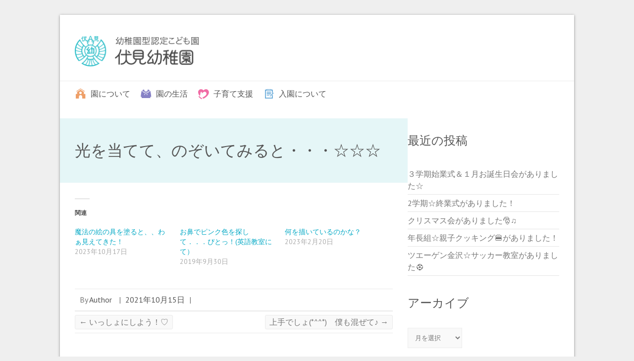

--- FILE ---
content_type: text/html; charset=UTF-8
request_url: http://www.fushimi-kindergarten.com/dailypicture/%E5%85%89%E3%82%92%E5%BD%93%E3%81%A6%E3%81%A6%E3%80%81%E3%81%AE%E3%81%9E%E3%81%84%E3%81%A6%E3%81%BF%E3%82%8B%E3%81%A8%E3%83%BB%E3%83%BB%E3%83%BB%E2%98%86%E2%98%86%E2%98%86/
body_size: 36915
content:

<!DOCTYPE html>
<html lang="ja">
<head>

		<meta charset="UTF-8" />
	<meta name="viewport" content="width=device-width">
	<link rel="profile" href="http://gmpg.org/xfn/11" />
	<link rel="pingback" href="http://www.fushimi-kindergarten.com/xmlrpc.php" />	
<title>光を当てて、のぞいてみると・・・☆☆☆ &#8211; 伏見幼稚園</title>
<link rel='dns-prefetch' href='//s0.wp.com' />
<link rel='dns-prefetch' href='//s.gravatar.com' />
<link rel='dns-prefetch' href='//fonts.googleapis.com' />
<link rel='dns-prefetch' href='//s.w.org' />
<link rel="alternate" type="application/rss+xml" title="伏見幼稚園 &raquo; フィード" href="http://www.fushimi-kindergarten.com/feed/" />
<link rel="alternate" type="application/rss+xml" title="伏見幼稚園 &raquo; コメントフィード" href="http://www.fushimi-kindergarten.com/comments/feed/" />
		<script type="text/javascript">
			window._wpemojiSettings = {"baseUrl":"https:\/\/s.w.org\/images\/core\/emoji\/2.3\/72x72\/","ext":".png","svgUrl":"https:\/\/s.w.org\/images\/core\/emoji\/2.3\/svg\/","svgExt":".svg","source":{"concatemoji":"http:\/\/www.fushimi-kindergarten.com\/wp-includes\/js\/wp-emoji-release.min.js?ver=4.8.25"}};
			!function(t,a,e){var r,i,n,o=a.createElement("canvas"),l=o.getContext&&o.getContext("2d");function c(t){var e=a.createElement("script");e.src=t,e.defer=e.type="text/javascript",a.getElementsByTagName("head")[0].appendChild(e)}for(n=Array("flag","emoji4"),e.supports={everything:!0,everythingExceptFlag:!0},i=0;i<n.length;i++)e.supports[n[i]]=function(t){var e,a=String.fromCharCode;if(!l||!l.fillText)return!1;switch(l.clearRect(0,0,o.width,o.height),l.textBaseline="top",l.font="600 32px Arial",t){case"flag":return(l.fillText(a(55356,56826,55356,56819),0,0),e=o.toDataURL(),l.clearRect(0,0,o.width,o.height),l.fillText(a(55356,56826,8203,55356,56819),0,0),e===o.toDataURL())?!1:(l.clearRect(0,0,o.width,o.height),l.fillText(a(55356,57332,56128,56423,56128,56418,56128,56421,56128,56430,56128,56423,56128,56447),0,0),e=o.toDataURL(),l.clearRect(0,0,o.width,o.height),l.fillText(a(55356,57332,8203,56128,56423,8203,56128,56418,8203,56128,56421,8203,56128,56430,8203,56128,56423,8203,56128,56447),0,0),e!==o.toDataURL());case"emoji4":return l.fillText(a(55358,56794,8205,9794,65039),0,0),e=o.toDataURL(),l.clearRect(0,0,o.width,o.height),l.fillText(a(55358,56794,8203,9794,65039),0,0),e!==o.toDataURL()}return!1}(n[i]),e.supports.everything=e.supports.everything&&e.supports[n[i]],"flag"!==n[i]&&(e.supports.everythingExceptFlag=e.supports.everythingExceptFlag&&e.supports[n[i]]);e.supports.everythingExceptFlag=e.supports.everythingExceptFlag&&!e.supports.flag,e.DOMReady=!1,e.readyCallback=function(){e.DOMReady=!0},e.supports.everything||(r=function(){e.readyCallback()},a.addEventListener?(a.addEventListener("DOMContentLoaded",r,!1),t.addEventListener("load",r,!1)):(t.attachEvent("onload",r),a.attachEvent("onreadystatechange",function(){"complete"===a.readyState&&e.readyCallback()})),(r=e.source||{}).concatemoji?c(r.concatemoji):r.wpemoji&&r.twemoji&&(c(r.twemoji),c(r.wpemoji)))}(window,document,window._wpemojiSettings);
		</script>
		<style type="text/css">
img.wp-smiley,
img.emoji {
	display: inline !important;
	border: none !important;
	box-shadow: none !important;
	height: 1em !important;
	width: 1em !important;
	margin: 0 .07em !important;
	vertical-align: -0.1em !important;
	background: none !important;
	padding: 0 !important;
}
</style>
<link rel='stylesheet' id='parent-css-css'  href='http://www.fushimi-kindergarten.com/wp-content/themes/attitude/style.css?ver=4.8.25' type='text/css' media='all' />
<link rel='stylesheet' id='attitude_style-css'  href='http://www.fushimi-kindergarten.com/wp-content/themes/attitude-child/style.css?ver=4.8.25' type='text/css' media='all' />
<link rel='stylesheet' id='attitude-font-awesome-css'  href='http://www.fushimi-kindergarten.com/wp-content/themes/attitude/font-awesome/css/font-awesome.css?ver=4.8.25' type='text/css' media='all' />
<link rel='stylesheet' id='google_fonts-css'  href='//fonts.googleapis.com/css?family=PT+Sans%7CPhilosopher&#038;ver=4.8.25' type='text/css' media='all' />
<link rel='stylesheet' id='jetpack_css-css'  href='http://www.fushimi-kindergarten.com/wp-content/plugins/jetpack/css/jetpack.css?ver=5.9.4' type='text/css' media='all' />
<script type='text/javascript' src='http://www.fushimi-kindergarten.com/wp-includes/js/jquery/jquery.js?ver=1.12.4'></script>
<script type='text/javascript' src='http://www.fushimi-kindergarten.com/wp-includes/js/jquery/jquery-migrate.min.js?ver=1.4.1'></script>
<script type='text/javascript'>
/* <![CDATA[ */
var related_posts_js_options = {"post_heading":"h4"};
/* ]]> */
</script>
<script type='text/javascript' src='http://www.fushimi-kindergarten.com/wp-content/plugins/jetpack/_inc/build/related-posts/related-posts.min.js?ver=20150408'></script>
<!--[if lt IE 9]>
<script type='text/javascript' src='http://www.fushimi-kindergarten.com/wp-content/themes/attitude/library/js/html5.min.js?ver=3.7.3'></script>
<![endif]-->
<script type='text/javascript' src='http://www.fushimi-kindergarten.com/wp-content/themes/attitude/library/js/scripts.js?ver=4.8.25'></script>
<script type='text/javascript' src='http://www.fushimi-kindergarten.com/wp-content/themes/attitude/library/js/backtotop.js?ver=4.8.25'></script>
<link rel='https://api.w.org/' href='http://www.fushimi-kindergarten.com/wp-json/' />
<link rel="EditURI" type="application/rsd+xml" title="RSD" href="http://www.fushimi-kindergarten.com/xmlrpc.php?rsd" />
<link rel="wlwmanifest" type="application/wlwmanifest+xml" href="http://www.fushimi-kindergarten.com/wp-includes/wlwmanifest.xml" /> 
<link rel='prev' title='いっしょにしよう！♡' href='http://www.fushimi-kindergarten.com/dailypicture/%e3%81%84%e3%81%a3%e3%81%97%e3%82%87%e3%81%ab%e3%81%97%e3%82%88%e3%81%86%ef%bc%81%e2%99%a1/' />
<link rel='next' title='上手でしょ(*^^*)　僕も混ぜて♪' href='http://www.fushimi-kindergarten.com/dailypicture/%e4%b8%8a%e6%89%8b%e3%81%a7%e3%81%97%e3%82%87%e3%80%80%e5%83%95%e3%82%82%e6%b7%b7%e3%81%9c%e3%81%a6%e2%99%aa/' />
<link rel="canonical" href="http://www.fushimi-kindergarten.com/dailypicture/%e5%85%89%e3%82%92%e5%bd%93%e3%81%a6%e3%81%a6%e3%80%81%e3%81%ae%e3%81%9e%e3%81%84%e3%81%a6%e3%81%bf%e3%82%8b%e3%81%a8%e3%83%bb%e3%83%bb%e3%83%bb%e2%98%86%e2%98%86%e2%98%86/" />
<link rel="alternate" type="application/json+oembed" href="http://www.fushimi-kindergarten.com/wp-json/oembed/1.0/embed?url=http%3A%2F%2Fwww.fushimi-kindergarten.com%2Fdailypicture%2F%25e5%2585%2589%25e3%2582%2592%25e5%25bd%2593%25e3%2581%25a6%25e3%2581%25a6%25e3%2580%2581%25e3%2581%25ae%25e3%2581%259e%25e3%2581%2584%25e3%2581%25a6%25e3%2581%25bf%25e3%2582%258b%25e3%2581%25a8%25e3%2583%25bb%25e3%2583%25bb%25e3%2583%25bb%25e2%2598%2586%25e2%2598%2586%25e2%2598%2586%2F" />
<link rel="alternate" type="text/xml+oembed" href="http://www.fushimi-kindergarten.com/wp-json/oembed/1.0/embed?url=http%3A%2F%2Fwww.fushimi-kindergarten.com%2Fdailypicture%2F%25e5%2585%2589%25e3%2582%2592%25e5%25bd%2593%25e3%2581%25a6%25e3%2581%25a6%25e3%2580%2581%25e3%2581%25ae%25e3%2581%259e%25e3%2581%2584%25e3%2581%25a6%25e3%2581%25bf%25e3%2582%258b%25e3%2581%25a8%25e3%2583%25bb%25e3%2583%25bb%25e3%2583%25bb%25e2%2598%2586%25e2%2598%2586%25e2%2598%2586%2F&#038;format=xml" />

<link rel='dns-prefetch' href='//v0.wordpress.com'/>
<link rel='dns-prefetch' href='//widgets.wp.com'/>
<link rel='dns-prefetch' href='//s0.wp.com'/>
<link rel='dns-prefetch' href='//0.gravatar.com'/>
<link rel='dns-prefetch' href='//1.gravatar.com'/>
<link rel='dns-prefetch' href='//2.gravatar.com'/>
<link rel='dns-prefetch' href='//i0.wp.com'/>
<link rel='dns-prefetch' href='//i1.wp.com'/>
<link rel='dns-prefetch' href='//i2.wp.com'/>
<style type='text/css'>img#wpstats{display:none}</style>		<style type="text/css">.recentcomments a{display:inline !important;padding:0 !important;margin:0 !important;}</style>
		<meta name="description" content="幼稚園型認定こども園" />

<!-- Jetpack Open Graph Tags -->
<meta property="og:type" content="article" />
<meta property="og:title" content="光を当てて、のぞいてみると・・・☆☆☆" />
<meta property="og:url" content="http://www.fushimi-kindergarten.com/dailypicture/%e5%85%89%e3%82%92%e5%bd%93%e3%81%a6%e3%81%a6%e3%80%81%e3%81%ae%e3%81%9e%e3%81%84%e3%81%a6%e3%81%bf%e3%82%8b%e3%81%a8%e3%83%bb%e3%83%bb%e3%83%bb%e2%98%86%e2%98%86%e2%98%86/" />
<meta property="og:description" content="詳しくは投稿をご覧ください。" />
<meta property="article:published_time" content="2021-10-15T06:19:09+00:00" />
<meta property="article:modified_time" content="2021-10-15T06:19:09+00:00" />
<meta property="og:site_name" content="伏見幼稚園" />
<meta property="og:image" content="https://i0.wp.com/www.fushimi-kindergarten.com/wp-content/uploads/2021/10/IMG_1765.jpg?fit=1200%2C802" />
<meta property="og:image:width" content="1200" />
<meta property="og:image:height" content="802" />
<meta property="og:locale" content="ja_JP" />
<meta name="twitter:text:title" content="光を当てて、のぞいてみると・・・☆☆☆" />
<meta name="twitter:image" content="https://i0.wp.com/www.fushimi-kindergarten.com/wp-content/uploads/2021/10/IMG_1765.jpg?fit=1200%2C802&#038;w=640" />
<meta name="twitter:card" content="summary_large_image" />
<meta name="twitter:description" content="詳しくは投稿をご覧ください。" />

    <script type="text/javascript">
        jQuery(function($){
            jQuery.event.add(window,"load",function() {
              var pageH = $(".wrapper").height() + 70;
              $("#fade").css("height", pageH).delay(600).fadeOut(300);
            });
        });
    </script>
</head>

<body class="dailypicture-template-default single single-dailypicture postid-7668 ">
    
	
	<div class="wrapper">
				<header id="branding" >
				
	<div class="container clearfix">
		<div class="hgroup-wrap clearfix">
			<section class="hgroup-right">
							<button class="menu-toggle">Responsive Menu</button>
			</section><!-- .hgroup-right -->	
				<hgroup id="site-logo" class="clearfix">
																		<h2 id="site-title"> 
								<a href="http://www.fushimi-kindergarten.com/" title="伏見幼稚園" rel="home">
									<img src="http://www.fushimi-kindergarten.com/wp-content/uploads/2018/04/logo_fushimi-kindergarten.png" alt="伏見幼稚園">
								</a>
							</h2>
												
				</hgroup><!-- #site-logo -->
			
		</div><!-- .hgroup-wrap -->
	</div><!-- .container -->	
		
	<nav id="access" class="clearfix">
					<div class="container clearfix"><ul class="root"><li id="menu-item-4049" class="menu-item menu-item-type-post_type menu-item-object-page menu-item-4049"><a href="http://www.fushimi-kindergarten.com/about/">園について</a></li>
<li id="menu-item-4048" class="menu-item menu-item-type-post_type menu-item-object-page menu-item-4048"><a href="http://www.fushimi-kindergarten.com/activity/">園の生活</a></li>
<li id="menu-item-4047" class="menu-item menu-item-type-post_type menu-item-object-page menu-item-4047"><a href="http://www.fushimi-kindergarten.com/support/">子育て支援</a></li>
<li id="menu-item-4046" class="menu-item menu-item-type-post_type menu-item-object-page menu-item-4046"><a href="http://www.fushimi-kindergarten.com/admission/">入園について</a></li>
</ul></div><!-- .container -->
					</nav><!-- #access --> 		
				</header>
		
				<div id="main" class="container clearfix">

<div id="container">
	

<div id="primary">
   <div id="content">	<section id="post-7668" class="post-7668 dailypicture type-dailypicture status-publish has-post-thumbnail hentry">
		<article>

			
			<header class="entry-header">
    			<h1 class="entry-title">
    				光を当てて、のぞいてみると・・・☆☆☆    			</h1><!-- .entry-title -->
  			</header>

  			
  			
  			<div class="entry-content clearfix">
    			
<div id='jp-relatedposts' class='jp-relatedposts' >
	<h3 class="jp-relatedposts-headline"><em>関連</em></h3>
</div>  			</div>
  			<div class="entry-meta-bar clearfix">	        			
    			<div class="entry-meta">
    				<span class="by-author vcard author"><span class="fn">By <a href="http://www.fushimi-kindergarten.com/author/sensei/">Author</a></span></span> |
    				<span class="date updated"><a href="http://www.fushimi-kindergarten.com/dailypicture/%e5%85%89%e3%82%92%e5%bd%93%e3%81%a6%e3%81%a6%e3%80%81%e3%81%ae%e3%81%9e%e3%81%84%e3%81%a6%e3%81%bf%e3%82%8b%e3%81%a8%e3%83%bb%e3%83%bb%e3%83%bb%e2%98%86%e2%98%86%e2%98%86/" title="3:19 PM">2021年10月15日</a></span> |
    				 
    				 		          				
    			</div><!-- .entry-meta -->
    		</div>

  						<ul class="default-wp-page clearfix">
				<li class="previous"><a href="http://www.fushimi-kindergarten.com/dailypicture/%e3%81%84%e3%81%a3%e3%81%97%e3%82%87%e3%81%ab%e3%81%97%e3%82%88%e3%81%86%ef%bc%81%e2%99%a1/" rel="prev"><span class="meta-nav">&larr;</span> いっしょにしよう！♡</a></li>
				<li class="next"><a href="http://www.fushimi-kindergarten.com/dailypicture/%e4%b8%8a%e6%89%8b%e3%81%a7%e3%81%97%e3%82%87%e3%80%80%e5%83%95%e3%82%82%e6%b7%b7%e3%81%9c%e3%81%a6%e2%99%aa/" rel="next">上手でしょ(*^^*)　僕も混ぜて♪ <span class="meta-nav">&rarr;</span></a></li>
			</ul>
		
<div id="comments" class="comments-area">

	
	
	
</div><!-- #comments .comments-area -->
		</article>
	</section>
</div><!-- #content --></div><!-- #primary -->


<div id="secondary">
	

		<aside id="recent-posts-2" class="widget widget_recent_entries">		<h3 class="widget-title">最近の投稿</h3>		<ul>
					<li>
				<a href="http://www.fushimi-kindergarten.com/%ef%bc%93%e5%ad%a6%e6%9c%9f%e5%a7%8b%e6%a5%ad%e5%bc%8f%ef%bc%86%ef%bc%91%e6%9c%88%e3%81%8a%e8%aa%95%e7%94%9f%e6%97%a5%e4%bc%9a%e3%81%8c%e3%81%82%e3%82%8a%e3%81%be%e3%81%97%e3%81%9f%e2%98%86/">３学期始業式＆１月お誕生日会がありました☆</a>
						</li>
					<li>
				<a href="http://www.fushimi-kindergarten.com/2%e5%ad%a6%e6%9c%9f%e2%98%86%e7%b5%82%e6%a5%ad%e5%bc%8f%e3%81%8c%e3%81%82%e3%82%8a%e3%81%be%e3%81%97%e3%81%9f%ef%bc%81/">2学期☆終業式がありました！</a>
						</li>
					<li>
				<a href="http://www.fushimi-kindergarten.com/%e3%82%af%e3%83%aa%e3%82%b9%e3%83%9e%e3%82%b9%e4%bc%9a%e3%81%8c%e3%81%82%e3%82%8a%e3%81%be%e3%81%97%e3%81%9f%f0%9f%8e%85%e2%99%ab/">クリスマス会がありました🎅♫</a>
						</li>
					<li>
				<a href="http://www.fushimi-kindergarten.com/%e5%b9%b4%e9%95%b7%e7%b5%84%e2%98%86%e8%a6%aa%e5%ad%90%e3%82%af%e3%83%83%e3%82%ad%e3%83%b3%e3%82%b0%f0%9f%8d%94%e3%81%8c%e3%81%82%e3%82%8a%e3%81%be%e3%81%97%e3%81%9f%ef%bc%81/">年長組☆親子クッキング🍔がありました！</a>
						</li>
					<li>
				<a href="http://www.fushimi-kindergarten.com/%e3%83%84%e3%82%a8%e3%83%bc%e3%82%b2%e3%83%b3%e9%87%91%e6%b2%a2%e2%98%86%e3%82%b5%e3%83%83%e3%82%ab%e3%83%bc%e6%95%99%e5%ae%a4%e3%81%8c%e3%81%82%e3%82%8a%e3%81%be%e3%81%97%e3%81%9f%e2%9a%bd/">ツエーゲン金沢☆サッカー教室がありました⚽</a>
						</li>
				</ul>
		</aside>		<aside id="archives-2" class="widget widget_archive"><h3 class="widget-title">アーカイブ</h3>		<label class="screen-reader-text" for="archives-dropdown-2">アーカイブ</label>
		<select id="archives-dropdown-2" name="archive-dropdown" onchange='document.location.href=this.options[this.selectedIndex].value;'>
			
			<option value="">月を選択</option>
				<option value='http://www.fushimi-kindergarten.com/2026/01/'> 2026年1月 </option>
	<option value='http://www.fushimi-kindergarten.com/2025/12/'> 2025年12月 </option>
	<option value='http://www.fushimi-kindergarten.com/2025/11/'> 2025年11月 </option>
	<option value='http://www.fushimi-kindergarten.com/2025/10/'> 2025年10月 </option>
	<option value='http://www.fushimi-kindergarten.com/2025/09/'> 2025年9月 </option>
	<option value='http://www.fushimi-kindergarten.com/2025/07/'> 2025年7月 </option>
	<option value='http://www.fushimi-kindergarten.com/2025/06/'> 2025年6月 </option>
	<option value='http://www.fushimi-kindergarten.com/2025/05/'> 2025年5月 </option>
	<option value='http://www.fushimi-kindergarten.com/2025/04/'> 2025年4月 </option>
	<option value='http://www.fushimi-kindergarten.com/2025/03/'> 2025年3月 </option>
	<option value='http://www.fushimi-kindergarten.com/2025/02/'> 2025年2月 </option>
	<option value='http://www.fushimi-kindergarten.com/2025/01/'> 2025年1月 </option>
	<option value='http://www.fushimi-kindergarten.com/2024/12/'> 2024年12月 </option>
	<option value='http://www.fushimi-kindergarten.com/2024/11/'> 2024年11月 </option>
	<option value='http://www.fushimi-kindergarten.com/2024/10/'> 2024年10月 </option>
	<option value='http://www.fushimi-kindergarten.com/2024/09/'> 2024年9月 </option>
	<option value='http://www.fushimi-kindergarten.com/2024/07/'> 2024年7月 </option>
	<option value='http://www.fushimi-kindergarten.com/2024/06/'> 2024年6月 </option>
	<option value='http://www.fushimi-kindergarten.com/2024/05/'> 2024年5月 </option>
	<option value='http://www.fushimi-kindergarten.com/2024/04/'> 2024年4月 </option>
	<option value='http://www.fushimi-kindergarten.com/2024/03/'> 2024年3月 </option>
	<option value='http://www.fushimi-kindergarten.com/2024/02/'> 2024年2月 </option>
	<option value='http://www.fushimi-kindergarten.com/2024/01/'> 2024年1月 </option>
	<option value='http://www.fushimi-kindergarten.com/2023/12/'> 2023年12月 </option>
	<option value='http://www.fushimi-kindergarten.com/2023/11/'> 2023年11月 </option>
	<option value='http://www.fushimi-kindergarten.com/2023/10/'> 2023年10月 </option>
	<option value='http://www.fushimi-kindergarten.com/2023/09/'> 2023年9月 </option>
	<option value='http://www.fushimi-kindergarten.com/2023/08/'> 2023年8月 </option>
	<option value='http://www.fushimi-kindergarten.com/2023/07/'> 2023年7月 </option>
	<option value='http://www.fushimi-kindergarten.com/2023/06/'> 2023年6月 </option>
	<option value='http://www.fushimi-kindergarten.com/2023/05/'> 2023年5月 </option>
	<option value='http://www.fushimi-kindergarten.com/2023/04/'> 2023年4月 </option>
	<option value='http://www.fushimi-kindergarten.com/2023/03/'> 2023年3月 </option>
	<option value='http://www.fushimi-kindergarten.com/2023/02/'> 2023年2月 </option>
	<option value='http://www.fushimi-kindergarten.com/2023/01/'> 2023年1月 </option>
	<option value='http://www.fushimi-kindergarten.com/2022/12/'> 2022年12月 </option>
	<option value='http://www.fushimi-kindergarten.com/2022/11/'> 2022年11月 </option>
	<option value='http://www.fushimi-kindergarten.com/2022/10/'> 2022年10月 </option>
	<option value='http://www.fushimi-kindergarten.com/2022/09/'> 2022年9月 </option>
	<option value='http://www.fushimi-kindergarten.com/2022/07/'> 2022年7月 </option>
	<option value='http://www.fushimi-kindergarten.com/2022/06/'> 2022年6月 </option>
	<option value='http://www.fushimi-kindergarten.com/2022/05/'> 2022年5月 </option>
	<option value='http://www.fushimi-kindergarten.com/2022/04/'> 2022年4月 </option>
	<option value='http://www.fushimi-kindergarten.com/2022/03/'> 2022年3月 </option>
	<option value='http://www.fushimi-kindergarten.com/2022/02/'> 2022年2月 </option>
	<option value='http://www.fushimi-kindergarten.com/2022/01/'> 2022年1月 </option>
	<option value='http://www.fushimi-kindergarten.com/2021/12/'> 2021年12月 </option>
	<option value='http://www.fushimi-kindergarten.com/2021/11/'> 2021年11月 </option>
	<option value='http://www.fushimi-kindergarten.com/2021/10/'> 2021年10月 </option>
	<option value='http://www.fushimi-kindergarten.com/2021/09/'> 2021年9月 </option>
	<option value='http://www.fushimi-kindergarten.com/2021/07/'> 2021年7月 </option>
	<option value='http://www.fushimi-kindergarten.com/2021/06/'> 2021年6月 </option>
	<option value='http://www.fushimi-kindergarten.com/2021/05/'> 2021年5月 </option>
	<option value='http://www.fushimi-kindergarten.com/2021/04/'> 2021年4月 </option>
	<option value='http://www.fushimi-kindergarten.com/2021/03/'> 2021年3月 </option>
	<option value='http://www.fushimi-kindergarten.com/2021/02/'> 2021年2月 </option>
	<option value='http://www.fushimi-kindergarten.com/2021/01/'> 2021年1月 </option>
	<option value='http://www.fushimi-kindergarten.com/2020/12/'> 2020年12月 </option>
	<option value='http://www.fushimi-kindergarten.com/2020/11/'> 2020年11月 </option>
	<option value='http://www.fushimi-kindergarten.com/2020/10/'> 2020年10月 </option>
	<option value='http://www.fushimi-kindergarten.com/2020/09/'> 2020年9月 </option>
	<option value='http://www.fushimi-kindergarten.com/2020/07/'> 2020年7月 </option>
	<option value='http://www.fushimi-kindergarten.com/2020/06/'> 2020年6月 </option>
	<option value='http://www.fushimi-kindergarten.com/2020/05/'> 2020年5月 </option>
	<option value='http://www.fushimi-kindergarten.com/2020/04/'> 2020年4月 </option>
	<option value='http://www.fushimi-kindergarten.com/2020/03/'> 2020年3月 </option>
	<option value='http://www.fushimi-kindergarten.com/2020/02/'> 2020年2月 </option>
	<option value='http://www.fushimi-kindergarten.com/2020/01/'> 2020年1月 </option>
	<option value='http://www.fushimi-kindergarten.com/2019/12/'> 2019年12月 </option>
	<option value='http://www.fushimi-kindergarten.com/2019/11/'> 2019年11月 </option>
	<option value='http://www.fushimi-kindergarten.com/2019/10/'> 2019年10月 </option>
	<option value='http://www.fushimi-kindergarten.com/2019/09/'> 2019年9月 </option>
	<option value='http://www.fushimi-kindergarten.com/2019/07/'> 2019年7月 </option>
	<option value='http://www.fushimi-kindergarten.com/2019/06/'> 2019年6月 </option>
	<option value='http://www.fushimi-kindergarten.com/2019/05/'> 2019年5月 </option>
	<option value='http://www.fushimi-kindergarten.com/2019/04/'> 2019年4月 </option>
	<option value='http://www.fushimi-kindergarten.com/2019/03/'> 2019年3月 </option>
	<option value='http://www.fushimi-kindergarten.com/2019/02/'> 2019年2月 </option>
	<option value='http://www.fushimi-kindergarten.com/2019/01/'> 2019年1月 </option>
	<option value='http://www.fushimi-kindergarten.com/2018/12/'> 2018年12月 </option>
	<option value='http://www.fushimi-kindergarten.com/2018/11/'> 2018年11月 </option>
	<option value='http://www.fushimi-kindergarten.com/2018/10/'> 2018年10月 </option>
	<option value='http://www.fushimi-kindergarten.com/2018/09/'> 2018年9月 </option>
	<option value='http://www.fushimi-kindergarten.com/2018/07/'> 2018年7月 </option>
	<option value='http://www.fushimi-kindergarten.com/2018/06/'> 2018年6月 </option>
	<option value='http://www.fushimi-kindergarten.com/2018/05/'> 2018年5月 </option>
	<option value='http://www.fushimi-kindergarten.com/2018/04/'> 2018年4月 </option>
	<option value='http://www.fushimi-kindergarten.com/2018/03/'> 2018年3月 </option>
	<option value='http://www.fushimi-kindergarten.com/2018/02/'> 2018年2月 </option>
	<option value='http://www.fushimi-kindergarten.com/2018/01/'> 2018年1月 </option>
	<option value='http://www.fushimi-kindergarten.com/2017/12/'> 2017年12月 </option>
	<option value='http://www.fushimi-kindergarten.com/2017/11/'> 2017年11月 </option>
	<option value='http://www.fushimi-kindergarten.com/2017/10/'> 2017年10月 </option>
	<option value='http://www.fushimi-kindergarten.com/2017/09/'> 2017年9月 </option>
	<option value='http://www.fushimi-kindergarten.com/2017/07/'> 2017年7月 </option>
	<option value='http://www.fushimi-kindergarten.com/2017/06/'> 2017年6月 </option>
	<option value='http://www.fushimi-kindergarten.com/2017/05/'> 2017年5月 </option>
	<option value='http://www.fushimi-kindergarten.com/2017/04/'> 2017年4月 </option>
	<option value='http://www.fushimi-kindergarten.com/2017/03/'> 2017年3月 </option>
	<option value='http://www.fushimi-kindergarten.com/2017/02/'> 2017年2月 </option>
	<option value='http://www.fushimi-kindergarten.com/2017/01/'> 2017年1月 </option>
	<option value='http://www.fushimi-kindergarten.com/2016/12/'> 2016年12月 </option>
	<option value='http://www.fushimi-kindergarten.com/2016/11/'> 2016年11月 </option>
	<option value='http://www.fushimi-kindergarten.com/2016/10/'> 2016年10月 </option>
	<option value='http://www.fushimi-kindergarten.com/2016/09/'> 2016年9月 </option>
	<option value='http://www.fushimi-kindergarten.com/2016/08/'> 2016年8月 </option>
	<option value='http://www.fushimi-kindergarten.com/2016/07/'> 2016年7月 </option>
	<option value='http://www.fushimi-kindergarten.com/2016/06/'> 2016年6月 </option>
	<option value='http://www.fushimi-kindergarten.com/2016/05/'> 2016年5月 </option>
	<option value='http://www.fushimi-kindergarten.com/2016/04/'> 2016年4月 </option>
	<option value='http://www.fushimi-kindergarten.com/2016/03/'> 2016年3月 </option>
	<option value='http://www.fushimi-kindergarten.com/2016/02/'> 2016年2月 </option>
	<option value='http://www.fushimi-kindergarten.com/2016/01/'> 2016年1月 </option>
	<option value='http://www.fushimi-kindergarten.com/2015/12/'> 2015年12月 </option>
	<option value='http://www.fushimi-kindergarten.com/2015/11/'> 2015年11月 </option>
	<option value='http://www.fushimi-kindergarten.com/2015/10/'> 2015年10月 </option>
	<option value='http://www.fushimi-kindergarten.com/2015/09/'> 2015年9月 </option>
	<option value='http://www.fushimi-kindergarten.com/2015/08/'> 2015年8月 </option>
	<option value='http://www.fushimi-kindergarten.com/2015/07/'> 2015年7月 </option>
	<option value='http://www.fushimi-kindergarten.com/2015/06/'> 2015年6月 </option>
	<option value='http://www.fushimi-kindergarten.com/2015/05/'> 2015年5月 </option>
	<option value='http://www.fushimi-kindergarten.com/2015/04/'> 2015年4月 </option>
	<option value='http://www.fushimi-kindergarten.com/2015/03/'> 2015年3月 </option>
	<option value='http://www.fushimi-kindergarten.com/2015/02/'> 2015年2月 </option>
	<option value='http://www.fushimi-kindergarten.com/2015/01/'> 2015年1月 </option>
	<option value='http://www.fushimi-kindergarten.com/2014/12/'> 2014年12月 </option>
	<option value='http://www.fushimi-kindergarten.com/2014/11/'> 2014年11月 </option>
	<option value='http://www.fushimi-kindergarten.com/2014/10/'> 2014年10月 </option>
	<option value='http://www.fushimi-kindergarten.com/2014/09/'> 2014年9月 </option>
	<option value='http://www.fushimi-kindergarten.com/2014/08/'> 2014年8月 </option>
	<option value='http://www.fushimi-kindergarten.com/2014/07/'> 2014年7月 </option>
	<option value='http://www.fushimi-kindergarten.com/2014/06/'> 2014年6月 </option>
	<option value='http://www.fushimi-kindergarten.com/2014/05/'> 2014年5月 </option>
	<option value='http://www.fushimi-kindergarten.com/2014/04/'> 2014年4月 </option>
	<option value='http://www.fushimi-kindergarten.com/2014/03/'> 2014年3月 </option>
	<option value='http://www.fushimi-kindergarten.com/2014/02/'> 2014年2月 </option>
	<option value='http://www.fushimi-kindergarten.com/2014/01/'> 2014年1月 </option>
	<option value='http://www.fushimi-kindergarten.com/2013/12/'> 2013年12月 </option>
	<option value='http://www.fushimi-kindergarten.com/2013/11/'> 2013年11月 </option>
	<option value='http://www.fushimi-kindergarten.com/2013/10/'> 2013年10月 </option>
	<option value='http://www.fushimi-kindergarten.com/2013/09/'> 2013年9月 </option>
	<option value='http://www.fushimi-kindergarten.com/2013/07/'> 2013年7月 </option>

		</select>
		</aside><aside id="categories-2" class="widget widget_categories"><h3 class="widget-title">カテゴリー</h3>		<ul>
	<li class="cat-item cat-item-18"><a href="http://www.fushimi-kindergarten.com/category/%e3%82%aa%e3%83%ac%e3%83%b3%e3%82%b8%e3%83%bb%e3%81%84%e3%81%a1%e3%81%94%e7%b5%84/" >オレンジ・いちご組</a>
</li>
	<li class="cat-item cat-item-12"><a href="http://www.fushimi-kindergarten.com/category/%e3%83%aa%e3%83%88%e3%83%ab%e7%b5%84/" >リトル組</a>
</li>
	<li class="cat-item cat-item-16"><a href="http://www.fushimi-kindergarten.com/category/%e3%83%aa%e3%83%88%e3%83%ab%e7%b5%84%e3%80%80%e3%82%aa%e3%83%ac%e3%83%b3%e3%82%b8/" >リトル組　オレンジ</a>
</li>
	<li class="cat-item cat-item-8"><a href="http://www.fushimi-kindergarten.com/category/%e5%85%a8%e5%9c%92%e5%85%90/" >全園児</a>
</li>
	<li class="cat-item cat-item-9"><a href="http://www.fushimi-kindergarten.com/category/%e5%b9%b4%e4%b8%ad%e7%b5%84/" >年中組</a>
</li>
	<li class="cat-item cat-item-10"><a href="http://www.fushimi-kindergarten.com/category/%e5%b9%b4%e5%b0%91%e7%b5%84/" >年少組</a>
</li>
	<li class="cat-item cat-item-7"><a href="http://www.fushimi-kindergarten.com/category/%e5%b9%b4%e9%95%b7%e7%b5%84/" >年長組</a>
</li>
	<li class="cat-item cat-item-1"><a href="http://www.fushimi-kindergarten.com/category/%e6%9c%aa%e5%88%86%e9%a1%9e/" >未分類</a>
</li>
	<li class="cat-item cat-item-11"><a href="http://www.fushimi-kindergarten.com/category/%e6%9c%aa%e5%b0%b1%e5%9c%92%e5%85%90%e3%82%af%e3%83%a9%e3%83%96/" >未就園児クラブ</a>
</li>
	<li class="cat-item cat-item-13"><a href="http://www.fushimi-kindergarten.com/category/%e6%ba%80%ef%bc%93%e6%ad%b3%e5%85%90%e7%b5%84/" >満３歳児組</a>
</li>
		</ul>
</aside>
</div><!-- #secondary --></div><!-- #container -->


	   </div><!-- #main -->

	   
	   	
	   
	   <footer id="colophon" class="clearfix">
    	   <div class="widget-wrap">
    			<div class="container">
    				<div class="widget-area clearfix">
    				    <section class="widget">
	    				    <div class="sect-dailypicture">
		    				    <h2>今日の1枚</h2>
		    				    			    				<div class="picture">
    		    				    				    				<a href="https://i2.wp.com/www.fushimi-kindergarten.com/wp-content/uploads/2026/01/IMG_15621.jpg?fit=700%2C525"><img width="700" height="525" src="https://i2.wp.com/www.fushimi-kindergarten.com/wp-content/uploads/2026/01/IMG_15621.jpg?fit=700%2C525" class="attachment-large size-large wp-post-image" alt="" srcset="https://i2.wp.com/www.fushimi-kindergarten.com/wp-content/uploads/2026/01/IMG_15621.jpg?w=2048 2048w, https://i2.wp.com/www.fushimi-kindergarten.com/wp-content/uploads/2026/01/IMG_15621.jpg?resize=300%2C225 300w, https://i2.wp.com/www.fushimi-kindergarten.com/wp-content/uploads/2026/01/IMG_15621.jpg?resize=768%2C576 768w, https://i2.wp.com/www.fushimi-kindergarten.com/wp-content/uploads/2026/01/IMG_15621.jpg?resize=1024%2C768 1024w, https://i2.wp.com/www.fushimi-kindergarten.com/wp-content/uploads/2026/01/IMG_15621.jpg?w=1400 1400w" sizes="(max-width: 700px) 100vw, 700px" data-attachment-id="11632" data-permalink="http://www.fushimi-kindergarten.com/dailypicture/%e3%83%81%e3%83%a7%e3%82%ad%e3%83%81%e3%83%a7%e3%82%ad%e3%83%bb%e3%83%bb%e3%83%bb%e7%9c%9f%e5%89%a3%e3%81%a7%e3%81%99_/img_15621/" data-orig-file="https://i2.wp.com/www.fushimi-kindergarten.com/wp-content/uploads/2026/01/IMG_15621.jpg?fit=2048%2C1536" data-orig-size="2048,1536" data-comments-opened="1" data-image-meta="{&quot;aperture&quot;:&quot;0&quot;,&quot;credit&quot;:&quot;&quot;,&quot;camera&quot;:&quot;&quot;,&quot;caption&quot;:&quot;&quot;,&quot;created_timestamp&quot;:&quot;0&quot;,&quot;copyright&quot;:&quot;&quot;,&quot;focal_length&quot;:&quot;0&quot;,&quot;iso&quot;:&quot;0&quot;,&quot;shutter_speed&quot;:&quot;0&quot;,&quot;title&quot;:&quot;&quot;,&quot;orientation&quot;:&quot;0&quot;}" data-image-title="IMG_1562[1]" data-image-description="" data-medium-file="https://i2.wp.com/www.fushimi-kindergarten.com/wp-content/uploads/2026/01/IMG_15621.jpg?fit=300%2C225" data-large-file="https://i2.wp.com/www.fushimi-kindergarten.com/wp-content/uploads/2026/01/IMG_15621.jpg?fit=700%2C525" /></a>
				    				<p class="date">2026/01/29</p>
				    				<p class="capt">チョキチョキ・・・真剣です(*^_^*)</p>
			    				</div>
			    					    				    </div>
			    			<!--<a href="#" class="bt-more">もっと見る &gt;</a>-->
		    			</section>
    				    <section class="widget">
    				        <div class="sect-news"><h2>お知らせ</h2><dl><dt>2026/01/07</dt><dd><a href="http://www.fushimi-kindergarten.com/%ef%bc%93%e5%ad%a6%e6%9c%9f%e5%a7%8b%e6%a5%ad%e5%bc%8f%ef%bc%86%ef%bc%91%e6%9c%88%e3%81%8a%e8%aa%95%e7%94%9f%e6%97%a5%e4%bc%9a%e3%81%8c%e3%81%82%e3%82%8a%e3%81%be%e3%81%97%e3%81%9f%e2%98%86/">３学期始業式＆１月お誕生日会がありました☆</a></dd><dt>2025/12/24</dt><dd><a href="http://www.fushimi-kindergarten.com/2%e5%ad%a6%e6%9c%9f%e2%98%86%e7%b5%82%e6%a5%ad%e5%bc%8f%e3%81%8c%e3%81%82%e3%82%8a%e3%81%be%e3%81%97%e3%81%9f%ef%bc%81/">2学期☆終業式がありました！</a></dd><dt>2025/12/22</dt><dd><a href="http://www.fushimi-kindergarten.com/%e3%82%af%e3%83%aa%e3%82%b9%e3%83%9e%e3%82%b9%e4%bc%9a%e3%81%8c%e3%81%82%e3%82%8a%e3%81%be%e3%81%97%e3%81%9f%f0%9f%8e%85%e2%99%ab/">クリスマス会がありました🎅♫</a></dd><dt>2025/12/19</dt><dd><a href="http://www.fushimi-kindergarten.com/%e5%b9%b4%e9%95%b7%e7%b5%84%e2%98%86%e8%a6%aa%e5%ad%90%e3%82%af%e3%83%83%e3%82%ad%e3%83%b3%e3%82%b0%f0%9f%8d%94%e3%81%8c%e3%81%82%e3%82%8a%e3%81%be%e3%81%97%e3%81%9f%ef%bc%81/">年長組☆親子クッキング🍔がありました！</a></dd><dt>2025/12/11</dt><dd><a href="http://www.fushimi-kindergarten.com/%e3%83%84%e3%82%a8%e3%83%bc%e3%82%b2%e3%83%b3%e9%87%91%e6%b2%a2%e2%98%86%e3%82%b5%e3%83%83%e3%82%ab%e3%83%bc%e6%95%99%e5%ae%a4%e3%81%8c%e3%81%82%e3%82%8a%e3%81%be%e3%81%97%e3%81%9f%e2%9a%bd/">ツエーゲン金沢☆サッカー教室がありました⚽</a></dd><dt>2025/12/05</dt><dd><a href="http://www.fushimi-kindergarten.com/%e4%bb%a4%e5%92%8c%ef%bc%97%e5%b9%b4%e5%ba%a6%e8%a1%a8%e7%8f%be%e4%bc%9a%e3%81%8c%e3%81%82%e3%82%8a%e3%81%be%e3%81%97%e3%81%9f%ef%bc%81/">令和７年度表現会がありました！</a></dd><dt>2025/12/01</dt><dd><a href="http://www.fushimi-kindergarten.com/12%e6%9c%88%e3%81%ae%e3%81%8a%e8%aa%95%e7%94%9f%e6%97%a5%e4%bc%9a%e3%81%8c%e3%81%82%e3%82%8a%e3%81%be%e3%81%97%e3%81%9f%ef%bc%81/">12月のお誕生日会がありました！</a></dd><dt>2025/11/21</dt><dd><a href="http://www.fushimi-kindergarten.com/%e5%8b%a4%e5%8a%b4%e6%84%9f%e8%ac%9d%e3%81%ae%e6%97%a5%e2%98%86%e5%bd%a1/">勤労感謝の日☆彡</a></dd></dl></div>    				        <!--<a href="#" class="bt-more">もっと見る &gt;</a>-->
    				    </section>
    				</div><!-- .widget-area -->
    			</div><!-- .container -->
        			<div id="site-generator">
    				<div class="container">
    					<address>
    						<div>
    							<p>〒921-8173</p>
    							<p>金沢市円光寺3丁目11番30号</p>
    						</div>
    						<a href="https://www.google.co.jp/maps/place/%E4%BC%8F%E8%A6%8B%E5%B9%BC%E7%A8%9A%E5%9C%92/@36.532398,136.644004,15z/data=!4m5!3m4!1s0x0:0x4ef2b4da12bb0a9e!8m2!3d36.532398!4d136.644004" target="_blank">MAP</a>
    					</address>
    				    <div class="copyright">&copy;&nbsp;2026 伏見幼稚園</div><!-- .copyright --><div style="clear:both;"></div>
                    </div><!-- .container -->
    			</div><!-- #site-generator -->
    		</div><!-- .widget-wrap -->
		</footer>
	   
			

	</div><!-- .wrapper -->
    <script type="text/javascript">
        jQuery(function($){
            $('span:empty').remove();
            $('p:empty').remove();
        });
    </script>

	 

	<div style="display:none">
	</div>
<script type='text/javascript'>
/* <![CDATA[ */
var vkLtc = {"ajaxurl":"http:\/\/www.fushimi-kindergarten.com\/wp-admin\/admin-ajax.php"};
/* ]]> */
</script>
<script type='text/javascript' src='http://www.fushimi-kindergarten.com/wp-content/plugins/vk-link-target-controller/js/script.js?ver=1.3.0'></script>
<script type='text/javascript' src='http://www.fushimi-kindergarten.com/wp-content/plugins/jetpack/_inc/build/photon/photon.min.js?ver=20130122'></script>
<script type='text/javascript' src='https://s0.wp.com/wp-content/js/devicepx-jetpack.js?ver=202605'></script>
<script type='text/javascript' src='http://s.gravatar.com/js/gprofiles.js?ver=2026Janaa'></script>
<script type='text/javascript'>
/* <![CDATA[ */
var WPGroHo = {"my_hash":""};
/* ]]> */
</script>
<script type='text/javascript' src='http://www.fushimi-kindergarten.com/wp-content/plugins/jetpack/modules/wpgroho.js?ver=4.8.25'></script>
<script type='text/javascript' src='http://www.fushimi-kindergarten.com/wp-includes/js/wp-embed.min.js?ver=4.8.25'></script>
<script type='text/javascript' src='https://stats.wp.com/e-202605.js' async='async' defer='defer'></script>
<script type='text/javascript'>
	_stq = window._stq || [];
	_stq.push([ 'view', {v:'ext',j:'1:5.9.4',blog:'137785490',post:'7668',tz:'9',srv:'www.fushimi-kindergarten.com'} ]);
	_stq.push([ 'clickTrackerInit', '137785490', '7668' ]);
</script>


</body>
</html>